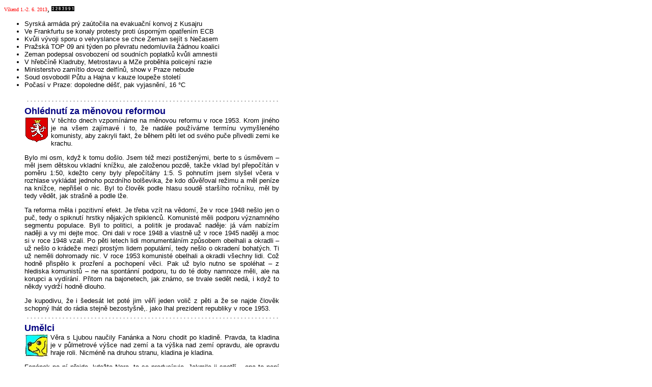

--- FILE ---
content_type: text/html
request_url: https://hyena.cz/13/06/130601pes.htm
body_size: 2285
content:
 <!-- xxxxxxxxxxxxxxxxxxxx template pro v�robu Hyeny Times xxxxxxxxxxxxxxxxxxxxxxxxxxxxxx
 -->
 <!--#include virtual="/inc/n-hlava1.txt"-->
 <!--#include virtual="/inc/archiv_n.txt"-->
 <!--#include virtual="/inc/n_odkazy.txt"-->
 <!--#include virtual="/inc/n-hlava2.txt"-->


 <font size="-2" color="#FF0000">V�kend 1.-2. 6. 2013</font>,    <a
 href="http://pocitadlo.zeal.cz/">
 <IMG height="10" width="45" SRC="http://pocitadlo.zeal.cz/cgi-bin/wc/-d/5/neffhyena"
 border="0" alt=""></a></div></td></tr></table>
 <font face="Helvetica CE, Arial CE, Arial, Helvetica, sans-serif" size=-1>
 <ul>
 <li>
 <!-- xxxxxxxxxxxxxxxxxxxxxxxx  odsud stru�n�   xxxxxxxxxxxxxxxxxxxxxxxxxxxxxxxx -->
Syrsk� arm�da pr� za�to�ila na evakua�n� konvoj z Kusajru
 <li>Ve Frankfurtu se konaly protesty proti �sporn�m opat�en�m ECB
 <li>Kv�li v�voji sporu o velvyslance se chce Zeman sej�t s Ne�asem
 <li>Pra�sk� TOP 09 ani t�den po p�evratu nedomluvila ��dnou koalici
 <li>Zeman podepsal osvobozen� od soudn�ch poplatk� kv�li amnestii
 <li>V h�eb��n� Kladruby, Metrostavu a MZe prob�hla policejn� razie
 <li>Ministerstvo zam�tlo dovoz delf�n�, show v Praze nebude
 <li>Soud osvobodil P�tu a Hajna v kauze loupe�e stolet�
 <li>Po�as� v Praze: dopoledne d隝, pak vyjasn�n�, 16 �C 
 <p> <div style="width:500px; text-align:justify">

<table width="500" height="3"><tr><td height="15"><img
 src="http://hyena.cz/images/tecky.png" width="500" height="15" alt="
 border="0"></td></tr> </table>                                                                                                                                                            
 <font size="+1"><b><font color="navy">
Ohl�dnut� za m�novou reformou
</b></font> </b></font> <br><IMG align=left alt="" border=0 height=51  src="http://hyena.cz/images/polcr1.gif" width=49>





V t�chto dnech vzpom�n�me na m�novou reformu v roce 1953. Krom jin�ho je na v�em zaj�mav� i to, �e nad�le pou��v�me term�nu vymy�len�ho komunisty, aby zakryli fakt, �e b�hem p�ti let od sv�ho pu�e p�ivedli zemi ke krachu.
<p>
Bylo mi osm, kdy� k tomu do�lo. Jsem t� mezi posti�en�mi, berte to s �sm�vem � m�l jsem d�tskou vkladn� kn�ku, ale zalo�enou pozd�, tak�e vklad byl p�epo��t�n v pom�ru 1:50, kde�to ceny byly p�epo��t�ny 1:5. S pohnut�m jsem sly�el v�era v rozhlase vykl�dat jednoho pozdn�ho bol�evika, �e kdo d�v��oval re�imu a m�l pen�ze na kn�ce, nep�i�el o nic. Byl to �lov�k podle hlasu soud� star��ho ro�n�ku, m�l by tedy v�d�t, jak stra�n� a podle l�e.
<p>
Ta reforma m�la i pozitivn� efekt. Je t�eba vz�t na v�dom�, �e v roce 1948 ne�lo jen o pu�, tedy o spiknut� hrstky n�jak�ch spiklenc�. Komunist� m�li podporu v�znamn�ho segmentu populace. Byli to politici, a politik je prodava� nad�je: j� v�m nab�z�m nad�ji a vy mi dejte moc. Oni dali v roce 1948 a vlastn� u� v roce 1945 nad�ji a moc si v roce 1948 vzali. Po p�ti letech lidi monument�ln�m zp�sobem obelhali a okradli � u� ne�lo o kr�de�e mezi prost�m lidem popul�rn�, tedy ne�lo o okraden� bohat�ch. Ti u� nem�li dohromady nic. V roce 1953 komunist� obelhali a okradli v�echny lidi. Co� hodn� p�isp�lo k proz�en� a pochopen� v�ci. Pak u� bylo nutno se spol�hat � z hlediska komunist� � ne na spont�nn� podporu, tu do t� doby namnoze m�li, ale na korupci a vyd�r�n�. P�itom na bajonetech, jak zn�mo, se trvale sed�t ned�, i kdy� to n�kdy vydr�� hodn� dlouho.
<p>
Je kupodivu, �e i �edes�t let pot� jim v��� jeden voli� z p�ti a �e se najde �lov�k schopn� lh�t do r�dia stejn� bezosty�n�,. jako lhal prezident republiky v roce 1953.



 <table width="500" height="3"><tr><td height="15"><img 
 src="http://hyena.cz/images/tecky.png" width="500" height="15" alt="
 border="0"></td></tr></table> 

<b><font color="navy" size="+1">
Um�lci

</font></b><br>
<img src="http://hyena.cz/images/pes1.gif" align="left" alt="" border=0
width=48 height=50><font face="Helvetica CE, Arial CE, Arial, Helvetica, sans-serif" size=-1>



V�ra s Ljubou nau�ily Fan�nka a Noru chodit po kladin�. Pravda, ta kladina je v p�lmetrov� v��ce nad zem� a ta v��ka nad zem� opravdu, ale opravdu hraje roli. Nicm�n� na druhou stranu, kladina je kladina.
<p>Fan�nek po n� p�ejde, kde�to Nora, ta se produc�ruje. Jakmile ji spat�� � ona to nen� kladina v prav�m slova smyslu, je to pomysln� lavi�ka u pomysln�ho volejbalov�ho h�i�t�, aby pomysln� div�ci mohli sledovat pomysln� z�pad a to v�e je zarostl� tr�vou a kop�ivami. Pro Noru je to jevi�t� jej� dovednosti. Ladn� vysko�� na kladinu, jde doprost�edka, OTO�� se na n� a jde zp�tky.
<p>Pak vy�aduje potlesk.
<br>Pr�vem. M� ho m�t. Potlesk a frol�ka.

<!-- <center><img src="/obr2013/130521noram.jpg"></center> -->
 

 <table width="500" height="3"><tr><td height="15"><img 
 src="http://hyena.cz/images/tecky.png" width="500" height="15" alt="
 border="0"></td></tr></table> 
�t�te <a href="http://www.digineff.cz/" target="_blank">digineff.cz</a>. Nav�t�vujte <a href="http://www.facebook.com/Digineff.cz" target="_blank">facebook.com /Digineff.cz</a>


<!--  <table width="500" height="3"><tr><td height="15"><img 
 src="http://hyena.cz/images/tecky.png" width="500" height="15" alt="
 border="0"></td></tr></table>
 <b><font color="navy" size="+1">
***
</b></font><br>
<img src="http://hyena.cz/images/rodina1.gif" align="left"  border=0 width=48 height=50> <font face="Helvetica CE, Arial CE, Arial, Helvetica, sans-serif" size=-1>

*** -->